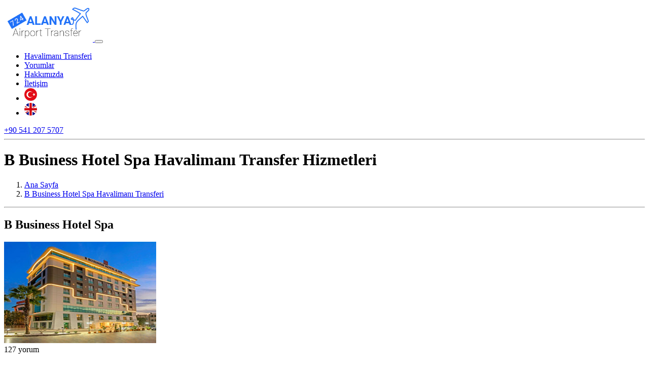

--- FILE ---
content_type: text/html; charset=UTF-8
request_url: https://724alanyaairporttransfer.com/tr/b-business-hotel-spa-havalimani-transferi/
body_size: 13377
content:
<!DOCTYPE html><html lang="en"><head><meta charset="UTF-8"><meta name="viewport" content="width=device-width, initial-scale=1, shrink-to-fit=no"><title>B Business Hotel Spa Havalimanı Transfer Hizmetleri</title><meta name="description" content="B Business Hotel Spa uygun fiyata havalimanı transfer hizmetleri. Antalya - Antalya Merkez | Kepez Havalimanı Transferi"><meta name="author" content="Alanya Airport Transfer"/><meta name="copyright" content="Copyright (c) 2026 by 724alanyaairporttransfer.com"/><link rel="canonical" href="https://724alanyaairporttransfer.com/" /><link rel="alternate" href="https://724alanyaairporttransfer.com/" hreflang="x-default"/><link rel="alternate" href="https://724alanyaairporttransfer.com/" hreflang="en"/><link rel="alternate" href="https://724alanyaairporttransfer.com/tr/" hreflang="tr"/><meta itemprop="name" content="B Business Hotel Spa Havalimanı Transfer Hizmetleri"><meta itemprop="description" content="B Business Hotel Spa uygun fiyata havalimanı transfer hizmetleri. Antalya - Antalya Merkez | Kepez Havalimanı Transferi"><meta itemprop="image" content="https://724alanyaairporttransfer.com/img/b-business-hotel-spa-havalimani-transferi.jpg"><meta name="twitter:card" content="summary" /><meta name="twitter:site" content="@AlanyaAirport" /><meta name="twitter:creator" content="@AlanyaAirport" /><meta property="og:url" content="https://724alanyaairporttransfer.com/tr/b-business-hotel-spa-havalimani-transferi/" /><meta property="og:title" content="B Business Hotel Spa Havalimanı Transfer Hizmetleri" /><meta property="og:description" content="B Business Hotel Spa uygun fiyata havalimanı transfer hizmetleri. Antalya - Antalya Merkez | Kepez Havalimanı Transferi" /><meta property="og:image" content="https://724alanyaairporttransfer.com/img/b-business-hotel-spa-havalimani-transferi.jpg" /><meta property="og:title" content="B Business Hotel Spa Havalimanı Transfer Hizmetleri" /><meta property="og:type" content="website" /><meta property="og:url" content="https://724alanyaairporttransfer.com/tr/b-business-hotel-spa-havalimani-transferi/" /><meta property="og:image" content="https://724alanyaairporttransfer.com/img/b-business-hotel-spa-havalimani-transferi.jpg" /><meta property="og:description" content="B Business Hotel Spa uygun fiyata havalimanı transfer hizmetleri. Antalya - Antalya Merkez | Kepez Havalimanı Transferi" /><meta property="og:site_name" content="Alanya Airport Transfer" /><meta property="fb:admins" content="172343936940553" /><link type="image/x-icon" rel="icon" href="https://724alanyaairporttransfer.com/lib/img/favicon.ico"><link type="text/css" rel="stylesheet" href="https://724alanyaairporttransfer.com/lib/css/main.css"><meta name="google-site-verification" content="aH7NvWrJ8qTWQeF2h87PSrdx7j_HSjUFUgDjRGFiX0k" /><script type="application/ld+json">{	"@context": "http://schema.org",	"@id": "https://724alanyaairporttransfer.com/",	"@type": "Organization",	"name": "724 Alanya Airport Transfer",	"url": "https://724alanyaairporttransfer.com/",	"logo": "https://724alanyaairporttransfer.com/lib/img/logo.jpg",	"address": {	"@type": "PostalAddress",	"streetAddress": "MAHMUTLAR MAH. D-400 KARAYOLU UZERI. ERSOY SITESI. 3 BLOK. NO: 8",	"addressLocality": "Alanya",	"addressRegion": "ANTALYA",	"postalCode": "07400",	"addressCountry": "TR"	},	"contactPoint": [	{	"@type": "ContactPoint",	"telephone": "+90-541-207-5707",	"contactType": "customer service"	}	],	"sameAs": [	"https://facebook.com/724AlanyaAirportTransfer",	"https://twitter.com/AlanyaAirport",	"https://plus.google.com/100514869689982279377"	],	"openingHoursSpecification": [	{	"@type": "OpeningHoursSpecification",	"dayOfWeek": [ "Monday", "Tuesday", "Wednesday", "Thursday", "Friday", "Saturday", "Sunday"	],	"opens": "00:00",	"closes": "24:00"	}	]
}</script><!-- Global site tag (gtag.js) - Google Analytics --><script async src="https://www.googletagmanager.com/gtag/js?id=UA-174957735-1"></script><script> window.dataLayer = window.dataLayer || []; function gtag(){dataLayer.push(arguments);} gtag('js', new Date()); gtag('config', 'UA-174957735-1');</script><script type="application/ld+json">{	"@context": "http://schema.org",	"@type": "LodgingBusiness",	"name": "B Business Hotel Spa Havalimanı Transferi",	"url": "https://724alanyaairporttransfer.com/tr/b-business-hotel-spa-havalimani-transferi/",	"description": "B Business Hotel Spa uygun fiyata havalimanı transfer hizmetleri. Antalya - Antalya Merkez | Kepez Havalimanı Transferi",	"image": "https://724alanyaairporttransfer.com/lib/img/our-partners/b-business-hotel-spa.jpg",	"priceRange":"Havalimanı Transfer Hizmetleri 15 €'dan başlayan fiyatlarla'",	"address": [{	"@type": "PostalAddress",	"streetAddress": "Antalya - Antalya Merkez | Kepez"	}],	"telephone": "+90 541 207 5707",	"aggregateRating": [{	"@type":"AggregateRating",	"ratingValue":"4.3",	"bestRating": "5",	"reviewCount": "127"	}]
}</script></head><body><header class="container p-0"><nav class="navbar navbar-expand-lg navbar-light"> <a href="https://724alanyaairporttransfer.com/tr/" title="Alanya Havaalanı Transferi" class="navbar-brand"><img src="https://724alanyaairporttransfer.com/lib/img/724-alanya-airport-transfer.png" alt="Alanya Havaalanı Transferi" width="175"> </a> <button class="navbar-toggler" type="button" data-toggle="collapse" data-target="#navbarMobile"><span class="navbar-toggler-icon"></span> </button><div class="collapse navbar-collapse" id="navbarMobile"><ul class="navbar-nav ml-auto mr-2 text-uppercase font-weight-bold"><li class="nav-item"><a href="https://724alanyaairporttransfer.com/tr/havalimani-transferi/" title="Havalimanı Transferi" class="nav-link">Havalimanı Transferi</a></li><li class="nav-item"><a href="https://724alanyaairporttransfer.com/tr/yorumlar/" title="Yorumlar" class="nav-link">Yorumlar</a></li><li class="nav-item"><a href="https://724alanyaairporttransfer.com/tr/hakkimizda/" title="Hakkımızda" class="nav-link">Hakkımızda</a></li><li class="nav-item"><a href="https://724alanyaairporttransfer.com/tr/iletisim/" title="İletişim" class="nav-link">İletişim</a></li><li class="nav-item"><a href="https://724alanyaairporttransfer.com/tr/" title="Alanya Havalimanı Transferi - TR" class="nav-link"><img src="https://724alanyaairporttransfer.com/lib/img/tr.png" class="img-fluid align-middle" alt="Alanya Havalimanı Transferi - TR" width="25" height="25"></a></li><li class="nav-item"><a href="https://724alanyaairporttransfer.com/" title="Alanya Airport Transfer - EN" class="nav-link"><img src="https://724alanyaairporttransfer.com/lib/img/en.png" class="img-fluid align-middle" alt="Alanya Airport Transfer - EN" width="25" height="25"></a></li></ul><a href="tel:+905412075707" class="btn btn-primary font-weight-bold" title="Hemen Ara! +90 541 207 5707"><i class="fas fa-phone-volume"></i> +90 541 207 5707</a></div></nav></header><hr><main class="container mt-4"><h1 class="text-center h2">B Business Hotel Spa Havalimanı Transfer Hizmetleri</h1><nav class="d-none"><ol class="breadcrumb bg-light" itemscope itemtype="http://schema.org/BreadcrumbList"><li class="breadcrumb-item" itemprop="itemListElement" itemscope itemtype="http://schema.org/ListItem"><a class="text-secondary" itemprop="item" href="https://724alanyaairporttransfer.com/tr/"><span itemprop="name">Ana Sayfa</span></a><meta itemprop="position" content="1" /></li><li class="breadcrumb-item active" itemprop="itemListElement" itemscope itemtype="http://schema.org/ListItem"><a itemprop="item" href="https://724alanyaairporttransfer.com/tr/b-business-hotel-spa-havalimani-transferi/"><span itemprop="name">B Business Hotel Spa Havalimanı Transferi</span></a><meta itemprop="position" content="2" /></li></ol></nav><hr class="mt-4 mb-4"><div class="row"><div class="col col-12 col-lg-12 mb-4 text-center"><div itemscope itemtype="http://schema.org/Product"><span itemprop="name" class="d-block small text-muted text-uppercase"><h2 class="h5">B Business Hotel Spa</h2></span><img src="https://724alanyaairporttransfer.com/lib/img/our-partners/b-business-hotel-spa.jpg" class="img-fluid mt-2 mb-2"><div itemprop="aggregateRating" itemscope itemtype="http://schema.org/AggregateRating"><span class="lead d-block bg-light mt-2 p-2"><span itemprop="reviewCount">127</span> yorum <h3 class="d-inline lead">B Business Hotel Spa Havaalanı Transferi</h3></span><span class="review-star-rating d-block mb-3 mt-3"><i class="fas fa-star fa-2x text-warning"></i><i class="fas fa-star fa-2x text-warning"></i><i class="fas fa-star fa-2x text-warning"></i><i class="fas fa-star fa-2x text-warning"></i><i class="fas fa-star fa-2x text-warning"></i></span><span class="d-block lead"><span itemprop="ratingValue">4.3</span> / 5</span></div></div></div></div><form action="https://724alanyaairporttransfer.com/tr/havalimani-transferi/" class="col pt-3 mb-4 bg-warning rounded"><div class="form-row"><div class="col col-12 col-lg-3 form-group"><select class="form-control" name="Pickup" title="Alış Yeri" data-live-search="true" multiple data-max-options="1" data-size="6" required><option value="1">Antalya Airport (AYT)</option><option value="2">Gazipasa Airport (GZP)</option><option value="3">HOTEL (*Enter hotel name as a Note)</option><option value="4">Antalya</option><option value="5">Alanya</option><option value="6">Gazipasa</option><option value="7">Kemer</option><option value="8">Lara</option><option value="9">Side</option><option value="10">Belek</option><option value="11">Mahmutlar</option><option value="12">Kargicak</option><option value="13">Manavgat</option><option value="14">Okurcalar</option><option value="15">Kumluca</option><option value="16">Avsallar</option><option value="17">Konakli</option><option value="18">Turkler</option><option value="19">Corakli</option><option value="20">Evren Seki</option><option value="21">Bella Heikinbaari</option><option value="22">Cubana Restaurant & Bar</option><option value="23">Nordic Point Restaurant & Bar</option><option value="24">Delfino Spa & Friseur Coiffeur</option><option value="25">Vesta Garden</option><option value="26">Alanya ink Tattoo</option><option value="27">Baskent Hospital</option><option value="28">Kolcuoglu Restaurant</option><option value="29">Paradise Piknik</option><option value="30">Moda Show Leather & Fur</option><option value="31">Troy-s Boat Trip</option><option value="32">Cafe Keyif</option><option value="33">IDEAL Real Estate</option><option value="34">Tapu Homes</option><option value="35">Sistem Gayrimenkul</option><option value="36">Sellman Company</option><option value="37">Baba Selavi Boat</option><option value="38">Selavi Tour</option><option value="39">Anadolu Rafting</option><option value="40">Level Rent a Car</option><option value="41">Selavi boat</option><option value="42">Kismetim 2 Boat</option><option value="43">Bistro Bellman Club</option><option value="44">Club Summer Garden</option><option value="45">Club Loop Marina</option><option value="46">Manzara Restaurant</option><option value="47">Kursunlu Seyir Restaurant</option><option value="48">Azak Group Real Estate</option><option value="49">Best Home Real Estate</option><option value="50">Kadir`s Garden Adrasan</option><option value="51">Artemis Hotel Kas</option><option value="52">B Business Hotel Spa</option><option value="53">Mary Palace Hotel Spa</option><option value="54">La Kumsal Hotel</option><option value="55">Regnum Carya Golf Spa Resort</option><option value="56">Saylam Suites</option><option value="57">Riolavitas Resort Spa</option><option value="58">Akra Hotel</option><option value="59">La Porte Boutique Hotel</option><option value="60">Rixos Downtown Antalya</option><option value="61">Melas Resort Hotel</option><option value="62">Nerissa Hotel</option><option value="63">Sueno Hotels Deluxe Belek</option><option value="64">Akra V</option><option value="65">Sunprime C- Lounge Hotel Spa</option><option value="66">Sueno Hotels Golf Belek</option><option value="67">Sedir Park Bungalow</option><option value="68">Papillon Belvil Hotel</option><option value="69">Robinson Club Camyuva</option><option value="70">Hotel Melas Lara</option><option value="71">Ela Quality Resort Belek</option><option value="72">Royal Holiday Palace</option><option value="73">Adam Eve</option><option value="74">Titanic Beach Resort Hotel</option><option value="75">Susesi Luxury Resort</option><option value="76">Amara Dolce Vita</option><option value="77">Can Garden Beach Hotel</option><option value="78">Kimera Hotel Cirali</option><option value="79">Adrasan Buhana Hotel</option><option value="80">Trendy Verbena Beach</option><option value="81">Happy Hotel</option><option value="82">Xanadu Resort Hotel</option><option value="83">Trendy Aspendos Beach</option><option value="84">Asfiya Seaview Hotel</option><option value="85">La Boutique Antalya Hotel</option><option value="86">Basaran Business Hotel</option><option value="87">Trendy Side Beach</option><option value="88">Aydinbey King`s Palace</option><option value="89">Royal Dragon Side</option><option value="90">Papillon Hotel Zeugma</option><option value="91">Melas Tatil Koyu</option><option value="92">Titanic Deluxe Golf Belek</option><option value="93">Robinson Club Nobilis</option><option value="94">Miramare Beach Hotel</option><option value="95">Sah Inn Paradise</option><option value="96">Portakal Bahcesi Bungalow</option><option value="97">Gypsophila Holiday Village</option><option value="98">Antalya Inn Boutique Hotel</option><option value="99">Sunis Hotel Su</option><option value="100">Robinson Club Pamfilya</option><option value="101">Commodore Elite Suites Spa</option><option value="102">Side Resort Hotel</option><option value="103">Trendy Lara Hotel</option><option value="104">Simena Sun Club</option><option value="105">Otium Eco Club Side</option><option value="106">Hotel Mirada Del Mar</option><option value="107">Port Side Resort Hotel</option><option value="108">Kas Maki Hotel</option><option value="109">Lonicera Resort Spa</option><option value="110">Sentido Zeynep Golf Hotel</option><option value="111">Royal Taj Mahal</option><option value="112">Side Royal Palace Hotel Spa</option><option value="113">Royal Wings Hotel</option><option value="114">Saphir Resort Spa</option><option value="115">Papillon Ayscha</option><option value="116">Start Otel</option><option value="117">Letoonia Golf Resort</option><option value="118">Blue Waters Club</option><option value="119">Nirvana Lagoon Villas Suites Spa</option><option value="120">Concorde De Luxe Resort</option><option value="121">Miramare Queen Hotel</option><option value="122">Villa Side Residence</option><option value="123">Calista Luxury Resort</option><option value="124">Novum Garden Side Hotel</option><option value="125">Can Garden Resort</option><option value="126">Grand Seker Hotel</option><option value="127">Trendy Palm Beach</option><option value="128">Villa Moonflower Aparts Suites Hotel</option><option value="129">Kaptan Hotel</option><option value="130">Aspen Hotel</option><option value="131">Porto Bello Hotel Resort Spa</option><option value="132">Side Star Resort</option><option value="133">Amore Boutique Hotel</option><option value="134">Tui Magic Life Waterworld</option><option value="135">Miracle Resort Otel</option><option value="136">Utopia World De Luxe Hotel</option><option value="137">Cappari Aqua Princess Hotel</option><option value="138">Limak Lara De Luxe Otel</option><option value="139">Best Western Plus Khan Hotel</option><option value="140">Deja Vu Hotel Kaleici</option><option value="141">Soothe Hotel</option><option value="142">Limak Atlantis Hotel</option><option value="143">Crystal De Luxe Resort Spa</option><option value="144">Palm World Resort And Spa Hotel</option><option value="145">Sealife Buket Beach Hotel</option><option value="146">Sueno Hotels Beach Side</option><option value="147">Sentido Zeynep Resort Hotel</option><option value="148">Tui Magic Life Jacaranda</option><option value="149">Konakli Nergis Butik Hotel</option><option value="150">Sunis Kumkoy Beach Resort</option><option value="151">Alaiye Resort Spa</option><option value="152">Kahya Resort Aqua Spa</option><option value="153">Club Hotel Turan Prince World</option><option value="154">Haydarpasha Palace</option><option value="155">Meryan Beach Hotel Spa</option><option value="156">Avena Resort Spa Hotel</option><option value="157">Bosphorus Sorgun Hotel</option><option value="158">Sherwood Sensimar Resort Belek</option><option value="159">Side Kum Hotel</option><option value="160">Fame Residence Kemer</option><option value="161">Mediterra Art Hotel</option><option value="162">Peninsula Gardens Hotel</option><option value="163">Papirus Hotel Adrasan</option><option value="164">The Marmara Antalya</option><option value="165">Amphora Hotel</option><option value="166">Otium Hotel Life</option><option value="167">Crystal Sunrise Queen Luxury Resort</option><option value="168">Royal Alhambra Palace</option><option value="169">Sunis Elita Beach Resort Spa</option><option value="170">Selge Beach Resort Spa</option><option value="171">Alp Pasa Boutique Hotel</option><option value="172">Adenya Hotel Resort</option><option value="173">Adin Beach Hotel</option><option value="174">Tui Magic Life Masmavi</option><option value="175">Club Calimera Serra Palace</option><option value="176">Side Prenses Hotel</option><option value="177">Limak Limra Hotel Resort</option><option value="178">Mirage Park Resort</option><option value="179">Sifalar Apart Hotel</option><option value="180">Hotel Side Star Park</option><option value="181">Otium Hotel Seven Seas Side</option><option value="182">Crystal Palace Luxury Resort Spa</option><option value="183">Crystal Family Resort Spa</option><option value="184">White Gold Hotel Spa</option><option value="185">Viking Star Hotel</option><option value="186">Venus Hotel</option><option value="187">Ananas Hotel</option><option value="188">Crystal Paraiso Verde Resort</option><option value="189">Club Paradiso</option><option value="190">Vonresort Golden Beach</option><option value="191">Upperhouse Boutique Hotel</option><option value="192">Hotel Terrace Beach Resort</option><option value="193">Adrasan Lykia Edrassa Hotel</option><option value="194">Side Star Beach</option><option value="195">Yalihan Una Hotel</option><option value="196">Luna Blanca Resort Spa</option><option value="197">Starlight Resort Hotel</option><option value="198">Tui Fun And Sun Club Belek</option><option value="199">Alkoclar Exclusive Kemer Otel</option><option value="200">Orange County Resort Kemer</option><option value="201">Sunis Evren Beach Resort Hotel</option><option value="202">Wome Deluxe Hotel</option><option value="203">Side Sun Hotel</option><option value="204">Novapark Hotel</option><option value="205">Presa Di Finica Hotel</option><option value="206">Fame Residence Lara</option><option value="207">Queens Park Le Jardin Resort Spa</option><option value="208">Eldar Resort Hotel</option><option value="209">Linda Resort Hotel</option><option value="210">Crystal Flora Beach Resort</option><option value="211">Dinler Hotel Alanya</option><option value="212">Blue Wave Suite Hotel</option><option value="213">Grand Atilla Hotel</option><option value="214">Vonresort Golden Coast</option><option value="215">Royal Seginus Hotel</option><option value="216">Saphir Hotel</option><option value="217">Port Nature Luxury Resort Hotel Spa</option><option value="218">Bera Hotel Alanya</option><option value="219">Glamour Resort Spa</option><option value="220">Club Hotel Sera</option><option value="221">Club Kastalia</option><option value="222">Pegasos Royal Hotel</option><option value="223">Elvin Deluxe</option><option value="224">Bella Resort Spa</option><option value="225">Aquarius Hotel</option><option value="226">Limak Limra Club Park Hotel</option><option value="227">Champion Holiday Village</option><option value="228">Ozlem Garden Hotel</option><option value="229">Garden Resort Bergamot Hotel</option><option value="230">Lonicera World</option><option value="231">Seashell Resort Spa Hotel</option><option value="232">Helios Hotel</option><option value="233">Side Sungate Hotel</option><option value="234">Sherwood Breezes Resort Hotel</option><option value="235">Club Grand Side - Amazon Water World</option><option value="236">Mukarnas Spa Resort Hotel</option><option value="237">Annabella Diamond Hotel Spa</option><option value="238">Incekum Beach Resort</option><option value="239">Taksim International Hotel Obakoy</option><option value="240">White City Resort Spa</option><option value="241">Crystal Admiral Resort Suites Spa</option><option value="242">Club Hotel Barbarossa Kas</option><option value="243">Sealife Family Resort</option><option value="244">Grand Park Lara</option><option value="245">Side Star Elegance</option><option value="246">Galeri Resort Hotel</option><option value="247">Crystal Hotel Tat Beach Golf Resort</option><option value="248">Antalya Resort Spa Hotel</option><option value="249">Gardenia Beach Hotel</option><option value="250">Oscar Boutique Hotel</option><option value="251">Pegasos Resort Hotel</option><option value="252">Guler Butik Hotel</option><option value="253">Lilyum Hotel Resort Spa</option><option value="254">Side Premium Hotel</option><option value="255">Crystal Sunset Luxury</option><option value="256">Hotel Terrace Elite Resort</option><option value="257">Kalamar Hotel</option><option value="258">The Corner Park Hotel</option><option value="259">Bilem High Class Hotel</option><option value="260">Club Hotel Karaburun</option><option value="261">Elegance East Hotel</option><option value="262">Narcia Resort</option><option value="263">Adora Golf Resort</option><option value="264">Linda Boutique Class Hotel</option><option value="265">Aydinbey Famous Resort Hotel</option><option value="266">Dizalya Palm Garden</option><option value="267">Titan Select Hotel</option><option value="268">Club Hotel Titan</option><option value="269">Sailors Beach Club</option><option value="270">Alaiye Kleopatra Hotel</option><option value="271">Villa Side Hotel</option><option value="272">Crystal Aura Beach Resort Spa</option><option value="273">Viking Nona Beach Hotel</option><option value="274">Lonicera City Otel</option><option value="275">Annabella Park Hotel</option><option value="276">Seaden Sea Planet Resort Spa</option><option value="277">Patara Prince Resort</option><option value="278">Sherwood Exclusive Kemer</option><option value="279">Seher Sun Palace</option><option value="280">Club Turtas Beach Hotel</option><option value="281">Argos Hotel</option><option value="282">Yalihan Aspendos Hotel</option><option value="283">Sava Hotel</option><option value="284">Insula Resort Spa Hotel</option><option value="285">Dosi Hotel</option><option value="286">Merve Sun Hotel</option><option value="287">Belconti Resort Hotel</option><option value="288">Venezia Palace Deluxe Resort Hotel</option><option value="289">Club Marco Polo</option><option value="290">Kahya Hotel Kleopatra</option><option value="291">Hotel Antique Roman Palace</option><option value="292">Green Garden Apart Hotel</option><option value="293">Labranda Excelsior</option><option value="294">Marti Myra</option><option value="295">Eftalia Marin Resort</option><option value="296">Side Crown Palace</option><option value="297">Lykia World Links Golf Otel Antalya</option><option value="298">Sunrise Resort Hotel</option><option value="299">Sirma Otel</option><option value="300">Samira Resort Kalkan</option><option value="301">Aska Bayview Resort</option><option value="302">Camyuva Beach Hotel</option><option value="303">Titan Garden Hotel</option><option value="304">Grand Park Kemer</option><option value="305">Crystal Waterworld Resort Spa</option><option value="306">Adonis Hotel</option><option value="307">Orange County Resort Alanya</option><option value="308">Vonresort Elite</option><option value="309">Fame Residence Park Hotel</option><option value="310">Sentido Turan Prince</option><option value="311">Sherwood Dreams Resort</option><option value="312">Fame Residence Goynuk</option><option value="313">Sherwood Greenwood Resort Hotel</option><option value="314">Siam Elegance Hotel Spa</option><option value="315">Febeach Hotel Side</option><option value="316">Cenger Beach Resort Spa</option><option value="317">Puding Marina Residence</option><option value="318">Seher Sun Beach</option><option value="319">Amara Prestige Elite Hotel</option><option value="320">Risus Hotel</option><option value="321">Astoria Hotel Spa</option><option value="322">Seven Stars Exclusive Hotel</option><option value="323">Club Side Coast Hotel</option><option value="324">Palmet Resort Hotel</option><option value="325">Alara Kum Hotel</option><option value="326">Club Dizalya</option><option value="327">Side Alegria Hotel Spa</option><option value="328">Kas Marin Hotel</option><option value="329">Aydinbey Gold Dreams Hotel</option><option value="330">Sural Hotel</option><option value="331">Olbia Hotel</option><option value="332">Club Antiphellos</option><option value="333">Palmiye Beach Hotel</option><option value="334">Gardenia Hotel</option><option value="335">Hotel Anitas</option><option value="336">Seher Resort Spa</option><option value="337">Club Hotel Falcon</option><option value="338">The Lumos Deluxe</option><option value="339">Palmiye Park Apart Hotel</option><option value="340">Raymar Hotels Resorts</option><option value="341">Lara Otel</option><option value="342">Nova Beach Hotel</option><option value="343">Botanik Grand Lukullus</option><option value="344">Alanya Buyuk Hotel</option><option value="345">Blue Fish Hotel</option><option value="346">Seaden Sea World Resort</option><option value="347">Club Capa</option><option value="348">White City Beach Hotel</option><option value="349">Elit Basaran Otel</option><option value="350">Hildegard Hotel</option><option value="351">Elit Koseoglu Hotel</option><option value="352">Diamond Premium Hotel Spa</option><option value="353">Sural Resort Hotel</option><option value="354">Sural Garden</option><option value="355">Stone Palace Resort</option><option value="356">Side Crown Charm Palace</option><option value="357">Nerton Hotel</option><option value="358">Modern Saraylar Halal Hotel Spa</option><option value="359">Hedef Kleopatra Golden Sun Hotel</option><option value="360">Ozgurbey Spa Hotel</option><option value="361">Habesos Hotel</option><option value="362">Hotel Pirat</option><option value="363">Boutique Nergiz Hotel</option><option value="364">Pegasos Club Hotel</option><option value="365">Vikingen Infinity Resort Spa</option><option value="366">Seamelia Beach Resort Hotel Spa</option><option value="367">Grand Miramor Hotel</option><option value="368">Hotel Magnolia</option><option value="369">Sayanora Hotel</option><option value="370">Remi Hotel Alanya</option><option value="371">Seaden Corolla Hotel</option><option value="372">Tourist Hotel</option><option value="373">Sea Side Hotel</option><option value="374">Hotel Grand Kaptan</option><option value="375">Mirador Resort Spa</option><option value="376">Cinar Family Suite Hotel</option><option value="377">Santa Marina Hotel</option><option value="378">Valeri Beach Hotel</option><option value="379">Grand Cinar Hotel Kumluca</option><option value="380">Club Mermaid Village</option><option value="381">Kadir`s Tree Houses</option><option value="382">Queens Park Resort Goynuk</option><option value="383">Lara World Hotel</option><option value="384">Adrasan Klados</option><option value="385">Atalla Otel</option><option value="386">Exporoyal Hotel</option><option value="387">Side Crown Serenity Hotel</option><option value="388">Club Hotel Rama</option><option value="389">Mesut Hotel</option><option value="390">Orfeus Park Hotel</option><option value="391">Hera Hotel Kas</option><option value="392">Kleopatra Royal Palm Hotel</option><option value="393">First Class Hotel</option><option value="394">Holiday City Hotel</option><option value="395">Green Beyza Hotel</option><option value="396">Savk Hotel</option><option value="397">Sunmelia Beach Resort Hotel Spa</option><option value="398">Daima Biz Hotel</option><option value="399">Oz Hotels Sui</option><option value="400">Monte Carlo Hotel</option><option value="401">Kervansaray Lara</option><option value="402">Club Gunes Garden</option><option value="403">Oba Star</option><option value="404">Korsan Ada Hotel</option><option value="405">Ozkaymak Falez Hotel Antalya</option><option value="406">Larissa Sultans Beach Hotel</option><option value="407">Side Rose Hotel</option><option value="408">Kleopatra Ada Beach Hotel</option><option value="409">Mg White Lilyum Hotel</option><option value="410">Larissa Akman Park</option><option value="411">Altinkum Hotel</option><option value="412">Sun Star Beach</option><option value="413">Gold Twins Beach Suit Hotel</option><option value="414">Alara Hotel</option><option value="415">Hedef Resort Hotel Spa</option><option value="416">Blauhimmel Hotel</option><option value="417">Hotel Golden Sun</option><option value="418">Aga Motel</option><option value="419">Larissa Hotel Beldibi</option><option value="420">Nazar Beach City Resort Hotel</option><option value="421">Sun Star Resort</option><option value="422">Galaxy Beach</option><option value="423">Asrin Beach Hotel</option><option value="424">Hadrianus Hotel</option><option value="425">Mr Crane Hotel</option><option value="426">Grand Nar Hotel</option><option value="427">Kemer Botanik Resort</option><option value="428">Kristal Beach Hotel</option><option value="429">Belkon Club Hotel</option><option value="430">Kervansaray Kundu</option><option value="431">Hedef Rose Garden Hotel Spa</option><option value="432">Klas Hotel Dom</option><option value="433">Calido Maris Hotel</option><option value="434">Blue Sky Otel</option><option value="435">Bariscan Hotel</option><option value="436">Kleopatra Beach Hotel</option><option value="437">Alara Park Hotel</option><option value="438">Merhaba Hotel</option><option value="439">Top Hotel</option><option value="440">Grand Uysal Hotel</option><option value="441">Cender Hotel</option><option value="442">Korient Hotel</option><option value="443">Alara Star Hotel</option><option value="444">Club Hotel Anjeliq</option><option value="445">Sural Saray Hotel</option><option value="446">Romeo Beach Hotel</option><option value="447">Sultan Sipahi Resort Hotel</option><option value="448">Belpoint Beach Hotel</option><option value="449">Dayi Diamond Hotel</option><option value="450">Likya Residence Hotel Spa</option><option value="451">Hoyran Wedre Koy Evleri</option><option value="452">Minyon Butik Hotel</option><option value="453">Bayindir Palme Hotel</option><option value="454">Kale Hotel</option><option value="455">Cherry Suite</option><option value="456">Linda Beach Boutique Class</option><option value="457">Mini Saray Hotel</option><option value="458">Cirali Azur Hotel</option><option value="459">Cirali Hera Hotel</option><option value="460">Q Spa Resort Premium Residence</option><option value="461">Club Grand Aqua</option><option value="462">Cinar Butik Kas</option><option value="463">Olympos Koala Bungalows</option><option value="464">3 T Apart Hotel</option><option value="465">Sheriff Pansiyon</option><option value="466">Mandalina Suites</option><option value="467">Flamingo Residence</option><option value="468">Nirvana Apart Hotel</option><option value="469">Bilgehan Hotel</option><option value="470">Park Limros Hotel</option><option value="471">Hotel Puya</option><option value="472">Enki Hotel</option><option value="473">Adrasan Eldorado Hotel</option><option value="474">Kleopatra Wasa Hotel Alanya</option><option value="475">Lti Serra Resort</option><option value="476">Hotel Villa Turka Alanya</option><option value="477">Atak Apart Hotel</option><option value="478">Sima Hotel Kemer</option><option value="479">Selim Pansiyon</option><option value="480">Lara Palace Hotel</option><option value="481">Villa Zeytin Cirali</option><option value="482">Villa Sunflower Aparts Suites Hotel</option><option value="483">Villa Sonata Hotel</option><option value="484">Pinar Pansiyon</option><option value="485">Muz Hotel</option><option value="486">Kosa Butik Hotel</option><option value="487">Club Sun Heaven Family Hotel</option><option value="488">Villa Hotel Kuluhana</option><option value="489">Nasa Flora Otel</option><option value="490">Dogan Hotel By Prana</option><option value="491">Mera Park Hotel</option><option value="492">True Blue Boutique Hotel</option><option value="493">Selvim Bungalows</option><option value="494">Meis Exclusive Hotel</option><option value="495">1207 Boutique Hotel</option><option value="496">Goldcity Hotel</option><option value="497">Ruya Villen Park Hotel</option><option value="498">Sea Star Hotel Alanya</option><option value="499">Medusa Hotel</option><option value="500">Volkii Hotel</option><option value="501">Azuu Boutique Hotel</option><option value="502">Route Hotel</option><option value="503">Ruya Pansiyon</option><option value="504">Theroom Hotel Apartments</option><option value="505">Tu Casa Gelidonya Hotel</option><option value="506">Likya Lodge Adrasan</option><option value="507">Send Apart Hotel</option><option value="508">Casa De Sirena Boutique Hotel</option><option value="509">Peace Boutique Hotel</option><option value="510">Voswos Garage Coffee Hotel</option><option value="511">Dream Park Bungalow Otel</option><option value="512">Fun And Sun Club Saphire</option><option value="513">Vista Villas</option><option value="514">Elit Orkide Hotel</option><option value="515">Atherina Apart Hotel</option><option value="516">Turkmen Tree Houses Village</option><option value="517">Happy Family Apart Hotel</option><option value="518">Tekbir Resort Otel</option><option value="519">Kaktus Boutique Hotel Side</option><option value="520">Esperanza Boutique Hotel</option><option value="521">Garden Larissa Hotel</option><option value="522">Pgs Kremlin Palace Hotel</option><option value="523">The Lifeco Antalya</option><option value="524">Korient Mira Hotel</option><option value="525">Primera Hotel Apart</option><option value="526">Hma Apart Hotel</option><option value="527">Andros Family Club</option><option value="528">Sevkibey Hotel</option><option value="529">Adrasan Sun Village Hotel</option><option value="530">Kale Pansiyon</option><option value="531">Tokay Hotel</option><option value="532">Wise Boutique Otel Spa</option><option value="533">Blue Paradise Side Hotel</option><option value="534">Otel 1461</option><option value="535">Irem Garden Hotel</option><option value="536">Side Orman Pansiyon</option><option value="537">Kemer Park Hotel</option><option value="538">Kas Gardenia Hotel</option><option value="539">Kemer Suite Apart Otel</option><option value="540">Hadrian Gate Hotel</option><option value="541">S White Hotel</option><option value="542">Floria Beach Hotel</option><option value="543">Tutav Adalya Port Hotel</option><option value="544">Green Life Hotel</option><option value="545">Grand Zaman Garden Hotel</option><option value="546">Xperia Saray Beach Hotel</option><option value="547">Yetkin Club Hotel</option><option value="548">Nox Inn Beach Resort Spa</option><option value="549">Side Crown Sunshine</option><option value="550">Grand Zaman Beach</option><option value="551">Smartline Sunpark Marine</option><option value="552">Fame Hotel</option><option value="553">Seagull Hotel</option><option value="554">Diamond Beach Hotel</option><option value="555">Hotel Twenty</option><option value="556">La Salvia Hotel Kas</option><option value="557">Stella Hotel Kemer</option><option value="558">Shambala Hotel Adrasan</option><option value="559">Diva Residence All Suite Hotel</option><option value="560">Ford Hotel Adrasan</option><option value="561">Seaden Valentine Resort</option><option value="562">Adrasan Arikanda Hotel 2</option><option value="563">En Vie Beach Boutique Hotel</option><option value="564">Gumushan Hotel</option><option value="565">Enda Boutique Hotel</option><option value="566">Bayar Garden Beach</option><option value="567">Kleopatra Ada Hotel</option><option value="568">Xperia Grand Bali</option><option value="569">Adrasan Maviay Hotel</option><option value="570">Diamond Elite Hotel Spa</option><option value="571">Valentina Doga Evleri</option><option value="572">Deha Hotel</option><option value="573">Orange Park Hotel</option><option value="574">Esralina Holiday</option><option value="575">Viking Apart Hotel</option><option value="576">Smartline Sunpark Aramis Hotel</option><option value="577">Cachet Hotel Kas</option><option value="578">Labranda Alantur Resort</option><option value="579">Club Sun Heaven Sea Bird Beach Otel</option><option value="580">Club Tess</option><option value="581">Orfeus Queen Spa</option><option value="582">Club Mirabell Hotel</option><option value="583">Kolibri Hotel</option><option value="584">Bossa Nova Apart</option><option value="585">Mevre Hotel</option><option value="586">The Raga Side Hotel</option><option value="587">Klas More Beach Hotel</option><option value="588">Villa Tamara Hotel</option><option value="589">Palmet Resort Kiris</option><option value="590">Green Paradise Hotel</option><option value="591">Millennium Park Hotel</option><option value="592">Altinkum Park Hotel</option><option value="593">Botanik Magic Dream Hotel</option><option value="594">Palmet Turkiz Hotel</option><option value="595">Gemicihan Pansiyon Adrasan</option><option value="596">La Paloma Hotel</option><option value="597">Grand Derin Hotel</option><option value="598">Swandor Hotels Resort Topkapi Palace</option><option value="599">Klas Boutique Sun Paradise</option><option value="600">Kleopatra Balik Hotel</option><option value="601">Silver Hotel</option><option value="602">Side Temple Hotel</option><option value="603">Beldibi Hotel</option><option value="604">Bora Bora Butik Hotel</option><option value="605">Anita Blue Sky Hotel</option><option value="606">Amara Premier Palace</option><option value="607">Aphrodite Pansiyon</option><option value="608">Kemer Pansiyon</option><option value="609">Seaden Sweet Park Hotel</option><option value="610">Mholiday Hotels Belek</option><option value="611">Sultan Keykubat Suite Hotel</option><option value="612">Larissa Hill Beach</option><option value="613">Rama Beach Hotel</option><option value="614">Anita Club Fontana Hotel</option><option value="615">Klas Dom Annexe Hotel</option><option value="616">Boutique Suite Mim A</option><option value="617">Grand Bayar Beach Hotel</option><option value="618">Serra Garden</option><option value="619">Club Bayar Beach Hotel</option><option value="620">Diamant Otel</option><option value="621">Serra Park Hotel</option><option value="622">Green Peace Alanya</option><option value="623">Emir Fosse Beach Hotel</option><option value="624">Side Village Hotel</option><option value="625">Sarp Hotels Kadriye</option><option value="626">Dynasty Hotel</option><option value="627">Perle Apart Hotel</option><option value="628">Milano Beach Family Hotel</option><option value="629">Hedef Beach Resort Spa</option><option value="630">Anita Everytime Hotel</option><option value="631">Alanya Beach Hotel</option><option value="632">Toll Hotel</option><option value="633">Anita Venus Beach Beldibi</option><option value="634">Agon Hotel</option><option value="635">Role Street Hostel</option><option value="636">Angel Beach Hotel</option><option value="637">Doria Hotel Yacht Club</option><option value="638">Club Boran Mare Beach</option><option value="639">Delphin Imperial Lara</option><option value="640">Sirius Deluxe Hotel</option><option value="641">Guru`s Place</option><option value="642">Ic Hotels Airport</option><option value="643">Otantik Butik Otel</option><option value="644">Ic Hotels Green Palace</option><option value="645">Ic Hotels Santai</option><option value="646">Queens Park Tekirova Resort Spa</option><option value="647">Holiday Inn Antalya Lara</option><option value="648">Lonicera Garden Hotel</option><option value="649">Liberty Lara Beach Hotel</option><option value="650">Dosinia Luxury Resort</option><option value="651">Altis Resort Hotel Spa</option><option value="652">Big Blue Suite Hotel</option><option value="653">Ozmen Pansiyon</option><option value="654">Ambassador Plaza Hotel</option><option value="655">Oba Time Hotel</option><option value="656">Nar Otel</option><option value="657">Family Life Pascha Bay</option><option value="658">Latanya Palm Hotel</option><option value="659">Elysee Beach Hotel</option><option value="660">Hotel Berke Ranch</option><option value="661">Kaliptus Hotel</option><option value="662">Caretta Beach Hotel</option><option value="663">Wind Of Lara Hotel Spa</option><option value="664">Queens Park Turkiz Kemer</option><option value="665">Incekum West Hotel</option><option value="666">Club Hotel Belpinar</option><option value="667">Sentido Flora Garden</option><option value="668">Justiniano Club Alanya</option><option value="669">Mahmutlar Suit Hotel</option><option value="670">Elysee Hotel</option><option value="671">Ekici Hotel</option><option value="672">Drita Hotel</option><option value="673">Justiniano Park Conti Club</option><option value="674">Lioness Hotel</option><option value="675">Elysium Side Bella</option><option value="676">Ganita Garden Suit</option><option value="677">Ares Blue Hotel</option><option value="678">Alanya Klas Hotel</option><option value="679">Justiniano Deluxe Resort</option><option value="680">Banana Hotel</option><option value="681">Cesars Side Resort</option><option value="682">Selinus Beach Club</option><option value="683">Barbaross Beach Club</option><option value="684">Transatlantik Hotel Spa</option><option value="685">Iko Melisa Garden</option><option value="686">Residence Rivero Hotel</option><option value="687">Kaftans Hotel</option><option value="688">Eliza Hotel</option><option value="689">Ideal Beach Hotel</option><option value="690">Orfeus Hotel</option><option value="691">Armas Kaplan Paradise</option><option value="692">Club Hotel Beldiana</option><option value="693">Hotel Infinity Beach</option><option value="694">Kemer Paradise Hotel</option><option value="695">Armoni Paradise Hotel</option><option value="696">Larissa Inn Hotel</option><option value="697">Drop Hotel</option><option value="698">Royal Towers Hotel Spa</option><option value="699">Blue Velvet Hotel</option><option value="700">Club Beldiana Park</option><option value="701">Club Sea Time</option><option value="702">Blue Dream Hotel</option><option value="703">Side Yesiloz Hotel</option><option value="704">Green Hill Holiday Club</option><option value="705">Ares Dream Hotel</option><option value="706">Cesars Hotel Belek</option><option value="707">Ares Hotel</option><option value="708">Synosse Hotel</option><option value="709">Doc`s Boutique Hotel</option><option value="710">Hotel Likya</option><option value="711">Hidden Garden</option><option value="712">The Elixir Hotel</option><option value="713">Sailors Park Hotel</option><option value="714">Sea View Otel</option><option value="715">Han De Homes Hotel</option><option value="716">Rhapsody Hotel Kalkan</option><option value="717">Likya Gardens Hotel</option><option value="718">Ares City Hotel</option><option value="719">Reutlingen Hof Hotel</option><option value="720">Elegance Hotel Kemer</option><option value="721">Antalya 5 Yildizli Kampanya</option><option value="722">Arnna Hotel</option><option value="723">Atlanta Hotel</option><option value="724">Blue Camelot Beach Hotel</option><option value="725">Eski Masal Hotel</option><option value="726">Let`s Stay Boutique Hotel</option><option value="727">Otel Irene Villas</option><option value="728">Ottoman Suites Hotel</option><option value="729">Rainbow Castle Hotel</option><option value="730">Side Hera Hotel</option><option value="731">Sun City Apartments</option><option value="732">Sunshine Hotel Alanya</option><option value="733">Villa Iz Butik Otel</option><option value="734">Villa Lukka</option><option value="735">Ozhan Hotel</option><option value="736">Vital Beach</option><option value="737">Alley Prime Hotel Kas</option><option value="738">Side Royal Paradise</option><option value="739">Klas Dom Anex Hotel</option><option value="740">Oasis Hotel Kalkan</option><option value="741">Kleopatra Ramira Hotel</option><option value="742">Rios Beach Hotel</option><option value="743">Sedir Palace</option><option value="744">Likya Pavilion Hotel</option><option value="745">Gallion Hotel</option><option value="746">Erkaptan Apart Otel</option><option value="747">Candle Suites</option><option value="748">Nostalgia Camping Pension</option><option value="749">Livza Beach Hotel</option><option value="750">Lukka Exclusive Hotel</option><option value="751">Adalin Resort</option><option value="752">Sirius Hotel</option><option value="753">Villa Adora Beach</option><option value="754">Side Kleopatra Beach Hotel</option><option value="755">Atlas Beach Hotel</option><option value="756">Havana Club</option><option value="757">Las Vegas Cafe & Bar</option><option value="758">Robin Hood Bar</option><option value="759">James Dean Bar</option><option value="760">Club Hollywood Alanya</option><option value="0">Diğer</option></select></div><div class="col col-12 col-lg-3 form-group"> <select class="form-control" name="Destination" title="Varış Yeri" data-live-search="true" multiple data-max-options="1" data-size="6" required><option value="1">Antalya Airport (AYT)</option><option value="2">Gazipasa Airport (GZP)</option><option value="3">HOTEL (*Enter hotel name as a Note)</option><option value="4">Antalya</option><option value="5">Alanya</option><option value="6">Gazipasa</option><option value="7">Kemer</option><option value="8">Lara</option><option value="9">Side</option><option value="10">Belek</option><option value="11">Mahmutlar</option><option value="12">Kargicak</option><option value="13">Manavgat</option><option value="14">Okurcalar</option><option value="15">Kumluca</option><option value="16">Avsallar</option><option value="17">Konakli</option><option value="18">Turkler</option><option value="19">Corakli</option><option value="20">Evren Seki</option><option value="21">Bella Heikinbaari</option><option value="22">Cubana Restaurant & Bar</option><option value="23">Nordic Point Restaurant & Bar</option><option value="24">Delfino Spa & Friseur Coiffeur</option><option value="25">Vesta Garden</option><option value="26">Alanya ink Tattoo</option><option value="27">Baskent Hospital</option><option value="28">Kolcuoglu Restaurant</option><option value="29">Paradise Piknik</option><option value="30">Moda Show Leather & Fur</option><option value="31">Troy-s Boat Trip</option><option value="32">Cafe Keyif</option><option value="33">IDEAL Real Estate</option><option value="34">Tapu Homes</option><option value="35">Sistem Gayrimenkul</option><option value="36">Sellman Company</option><option value="37">Baba Selavi Boat</option><option value="38">Selavi Tour</option><option value="39">Anadolu Rafting</option><option value="40">Level Rent a Car</option><option value="41">Selavi boat</option><option value="42">Kismetim 2 Boat</option><option value="43">Bistro Bellman Club</option><option value="44">Club Summer Garden</option><option value="45">Club Loop Marina</option><option value="46">Manzara Restaurant</option><option value="47">Kursunlu Seyir Restaurant</option><option value="48">Azak Group Real Estate</option><option value="49">Best Home Real Estate</option><option value="50">Kadir`s Garden Adrasan</option><option value="51">Artemis Hotel Kas</option><option value="52">B Business Hotel Spa</option><option value="53">Mary Palace Hotel Spa</option><option value="54">La Kumsal Hotel</option><option value="55">Regnum Carya Golf Spa Resort</option><option value="56">Saylam Suites</option><option value="57">Riolavitas Resort Spa</option><option value="58">Akra Hotel</option><option value="59">La Porte Boutique Hotel</option><option value="60">Rixos Downtown Antalya</option><option value="61">Melas Resort Hotel</option><option value="62">Nerissa Hotel</option><option value="63">Sueno Hotels Deluxe Belek</option><option value="64">Akra V</option><option value="65">Sunprime C- Lounge Hotel Spa</option><option value="66">Sueno Hotels Golf Belek</option><option value="67">Sedir Park Bungalow</option><option value="68">Papillon Belvil Hotel</option><option value="69">Robinson Club Camyuva</option><option value="70">Hotel Melas Lara</option><option value="71">Ela Quality Resort Belek</option><option value="72">Royal Holiday Palace</option><option value="73">Adam Eve</option><option value="74">Titanic Beach Resort Hotel</option><option value="75">Susesi Luxury Resort</option><option value="76">Amara Dolce Vita</option><option value="77">Can Garden Beach Hotel</option><option value="78">Kimera Hotel Cirali</option><option value="79">Adrasan Buhana Hotel</option><option value="80">Trendy Verbena Beach</option><option value="81">Happy Hotel</option><option value="82">Xanadu Resort Hotel</option><option value="83">Trendy Aspendos Beach</option><option value="84">Asfiya Seaview Hotel</option><option value="85">La Boutique Antalya Hotel</option><option value="86">Basaran Business Hotel</option><option value="87">Trendy Side Beach</option><option value="88">Aydinbey King`s Palace</option><option value="89">Royal Dragon Side</option><option value="90">Papillon Hotel Zeugma</option><option value="91">Melas Tatil Koyu</option><option value="92">Titanic Deluxe Golf Belek</option><option value="93">Robinson Club Nobilis</option><option value="94">Miramare Beach Hotel</option><option value="95">Sah Inn Paradise</option><option value="96">Portakal Bahcesi Bungalow</option><option value="97">Gypsophila Holiday Village</option><option value="98">Antalya Inn Boutique Hotel</option><option value="99">Sunis Hotel Su</option><option value="100">Robinson Club Pamfilya</option><option value="101">Commodore Elite Suites Spa</option><option value="102">Side Resort Hotel</option><option value="103">Trendy Lara Hotel</option><option value="104">Simena Sun Club</option><option value="105">Otium Eco Club Side</option><option value="106">Hotel Mirada Del Mar</option><option value="107">Port Side Resort Hotel</option><option value="108">Kas Maki Hotel</option><option value="109">Lonicera Resort Spa</option><option value="110">Sentido Zeynep Golf Hotel</option><option value="111">Royal Taj Mahal</option><option value="112">Side Royal Palace Hotel Spa</option><option value="113">Royal Wings Hotel</option><option value="114">Saphir Resort Spa</option><option value="115">Papillon Ayscha</option><option value="116">Start Otel</option><option value="117">Letoonia Golf Resort</option><option value="118">Blue Waters Club</option><option value="119">Nirvana Lagoon Villas Suites Spa</option><option value="120">Concorde De Luxe Resort</option><option value="121">Miramare Queen Hotel</option><option value="122">Villa Side Residence</option><option value="123">Calista Luxury Resort</option><option value="124">Novum Garden Side Hotel</option><option value="125">Can Garden Resort</option><option value="126">Grand Seker Hotel</option><option value="127">Trendy Palm Beach</option><option value="128">Villa Moonflower Aparts Suites Hotel</option><option value="129">Kaptan Hotel</option><option value="130">Aspen Hotel</option><option value="131">Porto Bello Hotel Resort Spa</option><option value="132">Side Star Resort</option><option value="133">Amore Boutique Hotel</option><option value="134">Tui Magic Life Waterworld</option><option value="135">Miracle Resort Otel</option><option value="136">Utopia World De Luxe Hotel</option><option value="137">Cappari Aqua Princess Hotel</option><option value="138">Limak Lara De Luxe Otel</option><option value="139">Best Western Plus Khan Hotel</option><option value="140">Deja Vu Hotel Kaleici</option><option value="141">Soothe Hotel</option><option value="142">Limak Atlantis Hotel</option><option value="143">Crystal De Luxe Resort Spa</option><option value="144">Palm World Resort And Spa Hotel</option><option value="145">Sealife Buket Beach Hotel</option><option value="146">Sueno Hotels Beach Side</option><option value="147">Sentido Zeynep Resort Hotel</option><option value="148">Tui Magic Life Jacaranda</option><option value="149">Konakli Nergis Butik Hotel</option><option value="150">Sunis Kumkoy Beach Resort</option><option value="151">Alaiye Resort Spa</option><option value="152">Kahya Resort Aqua Spa</option><option value="153">Club Hotel Turan Prince World</option><option value="154">Haydarpasha Palace</option><option value="155">Meryan Beach Hotel Spa</option><option value="156">Avena Resort Spa Hotel</option><option value="157">Bosphorus Sorgun Hotel</option><option value="158">Sherwood Sensimar Resort Belek</option><option value="159">Side Kum Hotel</option><option value="160">Fame Residence Kemer</option><option value="161">Mediterra Art Hotel</option><option value="162">Peninsula Gardens Hotel</option><option value="163">Papirus Hotel Adrasan</option><option value="164">The Marmara Antalya</option><option value="165">Amphora Hotel</option><option value="166">Otium Hotel Life</option><option value="167">Crystal Sunrise Queen Luxury Resort</option><option value="168">Royal Alhambra Palace</option><option value="169">Sunis Elita Beach Resort Spa</option><option value="170">Selge Beach Resort Spa</option><option value="171">Alp Pasa Boutique Hotel</option><option value="172">Adenya Hotel Resort</option><option value="173">Adin Beach Hotel</option><option value="174">Tui Magic Life Masmavi</option><option value="175">Club Calimera Serra Palace</option><option value="176">Side Prenses Hotel</option><option value="177">Limak Limra Hotel Resort</option><option value="178">Mirage Park Resort</option><option value="179">Sifalar Apart Hotel</option><option value="180">Hotel Side Star Park</option><option value="181">Otium Hotel Seven Seas Side</option><option value="182">Crystal Palace Luxury Resort Spa</option><option value="183">Crystal Family Resort Spa</option><option value="184">White Gold Hotel Spa</option><option value="185">Viking Star Hotel</option><option value="186">Venus Hotel</option><option value="187">Ananas Hotel</option><option value="188">Crystal Paraiso Verde Resort</option><option value="189">Club Paradiso</option><option value="190">Vonresort Golden Beach</option><option value="191">Upperhouse Boutique Hotel</option><option value="192">Hotel Terrace Beach Resort</option><option value="193">Adrasan Lykia Edrassa Hotel</option><option value="194">Side Star Beach</option><option value="195">Yalihan Una Hotel</option><option value="196">Luna Blanca Resort Spa</option><option value="197">Starlight Resort Hotel</option><option value="198">Tui Fun And Sun Club Belek</option><option value="199">Alkoclar Exclusive Kemer Otel</option><option value="200">Orange County Resort Kemer</option><option value="201">Sunis Evren Beach Resort Hotel</option><option value="202">Wome Deluxe Hotel</option><option value="203">Side Sun Hotel</option><option value="204">Novapark Hotel</option><option value="205">Presa Di Finica Hotel</option><option value="206">Fame Residence Lara</option><option value="207">Queens Park Le Jardin Resort Spa</option><option value="208">Eldar Resort Hotel</option><option value="209">Linda Resort Hotel</option><option value="210">Crystal Flora Beach Resort</option><option value="211">Dinler Hotel Alanya</option><option value="212">Blue Wave Suite Hotel</option><option value="213">Grand Atilla Hotel</option><option value="214">Vonresort Golden Coast</option><option value="215">Royal Seginus Hotel</option><option value="216">Saphir Hotel</option><option value="217">Port Nature Luxury Resort Hotel Spa</option><option value="218">Bera Hotel Alanya</option><option value="219">Glamour Resort Spa</option><option value="220">Club Hotel Sera</option><option value="221">Club Kastalia</option><option value="222">Pegasos Royal Hotel</option><option value="223">Elvin Deluxe</option><option value="224">Bella Resort Spa</option><option value="225">Aquarius Hotel</option><option value="226">Limak Limra Club Park Hotel</option><option value="227">Champion Holiday Village</option><option value="228">Ozlem Garden Hotel</option><option value="229">Garden Resort Bergamot Hotel</option><option value="230">Lonicera World</option><option value="231">Seashell Resort Spa Hotel</option><option value="232">Helios Hotel</option><option value="233">Side Sungate Hotel</option><option value="234">Sherwood Breezes Resort Hotel</option><option value="235">Club Grand Side - Amazon Water World</option><option value="236">Mukarnas Spa Resort Hotel</option><option value="237">Annabella Diamond Hotel Spa</option><option value="238">Incekum Beach Resort</option><option value="239">Taksim International Hotel Obakoy</option><option value="240">White City Resort Spa</option><option value="241">Crystal Admiral Resort Suites Spa</option><option value="242">Club Hotel Barbarossa Kas</option><option value="243">Sealife Family Resort</option><option value="244">Grand Park Lara</option><option value="245">Side Star Elegance</option><option value="246">Galeri Resort Hotel</option><option value="247">Crystal Hotel Tat Beach Golf Resort</option><option value="248">Antalya Resort Spa Hotel</option><option value="249">Gardenia Beach Hotel</option><option value="250">Oscar Boutique Hotel</option><option value="251">Pegasos Resort Hotel</option><option value="252">Guler Butik Hotel</option><option value="253">Lilyum Hotel Resort Spa</option><option value="254">Side Premium Hotel</option><option value="255">Crystal Sunset Luxury</option><option value="256">Hotel Terrace Elite Resort</option><option value="257">Kalamar Hotel</option><option value="258">The Corner Park Hotel</option><option value="259">Bilem High Class Hotel</option><option value="260">Club Hotel Karaburun</option><option value="261">Elegance East Hotel</option><option value="262">Narcia Resort</option><option value="263">Adora Golf Resort</option><option value="264">Linda Boutique Class Hotel</option><option value="265">Aydinbey Famous Resort Hotel</option><option value="266">Dizalya Palm Garden</option><option value="267">Titan Select Hotel</option><option value="268">Club Hotel Titan</option><option value="269">Sailors Beach Club</option><option value="270">Alaiye Kleopatra Hotel</option><option value="271">Villa Side Hotel</option><option value="272">Crystal Aura Beach Resort Spa</option><option value="273">Viking Nona Beach Hotel</option><option value="274">Lonicera City Otel</option><option value="275">Annabella Park Hotel</option><option value="276">Seaden Sea Planet Resort Spa</option><option value="277">Patara Prince Resort</option><option value="278">Sherwood Exclusive Kemer</option><option value="279">Seher Sun Palace</option><option value="280">Club Turtas Beach Hotel</option><option value="281">Argos Hotel</option><option value="282">Yalihan Aspendos Hotel</option><option value="283">Sava Hotel</option><option value="284">Insula Resort Spa Hotel</option><option value="285">Dosi Hotel</option><option value="286">Merve Sun Hotel</option><option value="287">Belconti Resort Hotel</option><option value="288">Venezia Palace Deluxe Resort Hotel</option><option value="289">Club Marco Polo</option><option value="290">Kahya Hotel Kleopatra</option><option value="291">Hotel Antique Roman Palace</option><option value="292">Green Garden Apart Hotel</option><option value="293">Labranda Excelsior</option><option value="294">Marti Myra</option><option value="295">Eftalia Marin Resort</option><option value="296">Side Crown Palace</option><option value="297">Lykia World Links Golf Otel Antalya</option><option value="298">Sunrise Resort Hotel</option><option value="299">Sirma Otel</option><option value="300">Samira Resort Kalkan</option><option value="301">Aska Bayview Resort</option><option value="302">Camyuva Beach Hotel</option><option value="303">Titan Garden Hotel</option><option value="304">Grand Park Kemer</option><option value="305">Crystal Waterworld Resort Spa</option><option value="306">Adonis Hotel</option><option value="307">Orange County Resort Alanya</option><option value="308">Vonresort Elite</option><option value="309">Fame Residence Park Hotel</option><option value="310">Sentido Turan Prince</option><option value="311">Sherwood Dreams Resort</option><option value="312">Fame Residence Goynuk</option><option value="313">Sherwood Greenwood Resort Hotel</option><option value="314">Siam Elegance Hotel Spa</option><option value="315">Febeach Hotel Side</option><option value="316">Cenger Beach Resort Spa</option><option value="317">Puding Marina Residence</option><option value="318">Seher Sun Beach</option><option value="319">Amara Prestige Elite Hotel</option><option value="320">Risus Hotel</option><option value="321">Astoria Hotel Spa</option><option value="322">Seven Stars Exclusive Hotel</option><option value="323">Club Side Coast Hotel</option><option value="324">Palmet Resort Hotel</option><option value="325">Alara Kum Hotel</option><option value="326">Club Dizalya</option><option value="327">Side Alegria Hotel Spa</option><option value="328">Kas Marin Hotel</option><option value="329">Aydinbey Gold Dreams Hotel</option><option value="330">Sural Hotel</option><option value="331">Olbia Hotel</option><option value="332">Club Antiphellos</option><option value="333">Palmiye Beach Hotel</option><option value="334">Gardenia Hotel</option><option value="335">Hotel Anitas</option><option value="336">Seher Resort Spa</option><option value="337">Club Hotel Falcon</option><option value="338">The Lumos Deluxe</option><option value="339">Palmiye Park Apart Hotel</option><option value="340">Raymar Hotels Resorts</option><option value="341">Lara Otel</option><option value="342">Nova Beach Hotel</option><option value="343">Botanik Grand Lukullus</option><option value="344">Alanya Buyuk Hotel</option><option value="345">Blue Fish Hotel</option><option value="346">Seaden Sea World Resort</option><option value="347">Club Capa</option><option value="348">White City Beach Hotel</option><option value="349">Elit Basaran Otel</option><option value="350">Hildegard Hotel</option><option value="351">Elit Koseoglu Hotel</option><option value="352">Diamond Premium Hotel Spa</option><option value="353">Sural Resort Hotel</option><option value="354">Sural Garden</option><option value="355">Stone Palace Resort</option><option value="356">Side Crown Charm Palace</option><option value="357">Nerton Hotel</option><option value="358">Modern Saraylar Halal Hotel Spa</option><option value="359">Hedef Kleopatra Golden Sun Hotel</option><option value="360">Ozgurbey Spa Hotel</option><option value="361">Habesos Hotel</option><option value="362">Hotel Pirat</option><option value="363">Boutique Nergiz Hotel</option><option value="364">Pegasos Club Hotel</option><option value="365">Vikingen Infinity Resort Spa</option><option value="366">Seamelia Beach Resort Hotel Spa</option><option value="367">Grand Miramor Hotel</option><option value="368">Hotel Magnolia</option><option value="369">Sayanora Hotel</option><option value="370">Remi Hotel Alanya</option><option value="371">Seaden Corolla Hotel</option><option value="372">Tourist Hotel</option><option value="373">Sea Side Hotel</option><option value="374">Hotel Grand Kaptan</option><option value="375">Mirador Resort Spa</option><option value="376">Cinar Family Suite Hotel</option><option value="377">Santa Marina Hotel</option><option value="378">Valeri Beach Hotel</option><option value="379">Grand Cinar Hotel Kumluca</option><option value="380">Club Mermaid Village</option><option value="381">Kadir`s Tree Houses</option><option value="382">Queens Park Resort Goynuk</option><option value="383">Lara World Hotel</option><option value="384">Adrasan Klados</option><option value="385">Atalla Otel</option><option value="386">Exporoyal Hotel</option><option value="387">Side Crown Serenity Hotel</option><option value="388">Club Hotel Rama</option><option value="389">Mesut Hotel</option><option value="390">Orfeus Park Hotel</option><option value="391">Hera Hotel Kas</option><option value="392">Kleopatra Royal Palm Hotel</option><option value="393">First Class Hotel</option><option value="394">Holiday City Hotel</option><option value="395">Green Beyza Hotel</option><option value="396">Savk Hotel</option><option value="397">Sunmelia Beach Resort Hotel Spa</option><option value="398">Daima Biz Hotel</option><option value="399">Oz Hotels Sui</option><option value="400">Monte Carlo Hotel</option><option value="401">Kervansaray Lara</option><option value="402">Club Gunes Garden</option><option value="403">Oba Star</option><option value="404">Korsan Ada Hotel</option><option value="405">Ozkaymak Falez Hotel Antalya</option><option value="406">Larissa Sultans Beach Hotel</option><option value="407">Side Rose Hotel</option><option value="408">Kleopatra Ada Beach Hotel</option><option value="409">Mg White Lilyum Hotel</option><option value="410">Larissa Akman Park</option><option value="411">Altinkum Hotel</option><option value="412">Sun Star Beach</option><option value="413">Gold Twins Beach Suit Hotel</option><option value="414">Alara Hotel</option><option value="415">Hedef Resort Hotel Spa</option><option value="416">Blauhimmel Hotel</option><option value="417">Hotel Golden Sun</option><option value="418">Aga Motel</option><option value="419">Larissa Hotel Beldibi</option><option value="420">Nazar Beach City Resort Hotel</option><option value="421">Sun Star Resort</option><option value="422">Galaxy Beach</option><option value="423">Asrin Beach Hotel</option><option value="424">Hadrianus Hotel</option><option value="425">Mr Crane Hotel</option><option value="426">Grand Nar Hotel</option><option value="427">Kemer Botanik Resort</option><option value="428">Kristal Beach Hotel</option><option value="429">Belkon Club Hotel</option><option value="430">Kervansaray Kundu</option><option value="431">Hedef Rose Garden Hotel Spa</option><option value="432">Klas Hotel Dom</option><option value="433">Calido Maris Hotel</option><option value="434">Blue Sky Otel</option><option value="435">Bariscan Hotel</option><option value="436">Kleopatra Beach Hotel</option><option value="437">Alara Park Hotel</option><option value="438">Merhaba Hotel</option><option value="439">Top Hotel</option><option value="440">Grand Uysal Hotel</option><option value="441">Cender Hotel</option><option value="442">Korient Hotel</option><option value="443">Alara Star Hotel</option><option value="444">Club Hotel Anjeliq</option><option value="445">Sural Saray Hotel</option><option value="446">Romeo Beach Hotel</option><option value="447">Sultan Sipahi Resort Hotel</option><option value="448">Belpoint Beach Hotel</option><option value="449">Dayi Diamond Hotel</option><option value="450">Likya Residence Hotel Spa</option><option value="451">Hoyran Wedre Koy Evleri</option><option value="452">Minyon Butik Hotel</option><option value="453">Bayindir Palme Hotel</option><option value="454">Kale Hotel</option><option value="455">Cherry Suite</option><option value="456">Linda Beach Boutique Class</option><option value="457">Mini Saray Hotel</option><option value="458">Cirali Azur Hotel</option><option value="459">Cirali Hera Hotel</option><option value="460">Q Spa Resort Premium Residence</option><option value="461">Club Grand Aqua</option><option value="462">Cinar Butik Kas</option><option value="463">Olympos Koala Bungalows</option><option value="464">3 T Apart Hotel</option><option value="465">Sheriff Pansiyon</option><option value="466">Mandalina Suites</option><option value="467">Flamingo Residence</option><option value="468">Nirvana Apart Hotel</option><option value="469">Bilgehan Hotel</option><option value="470">Park Limros Hotel</option><option value="471">Hotel Puya</option><option value="472">Enki Hotel</option><option value="473">Adrasan Eldorado Hotel</option><option value="474">Kleopatra Wasa Hotel Alanya</option><option value="475">Lti Serra Resort</option><option value="476">Hotel Villa Turka Alanya</option><option value="477">Atak Apart Hotel</option><option value="478">Sima Hotel Kemer</option><option value="479">Selim Pansiyon</option><option value="480">Lara Palace Hotel</option><option value="481">Villa Zeytin Cirali</option><option value="482">Villa Sunflower Aparts Suites Hotel</option><option value="483">Villa Sonata Hotel</option><option value="484">Pinar Pansiyon</option><option value="485">Muz Hotel</option><option value="486">Kosa Butik Hotel</option><option value="487">Club Sun Heaven Family Hotel</option><option value="488">Villa Hotel Kuluhana</option><option value="489">Nasa Flora Otel</option><option value="490">Dogan Hotel By Prana</option><option value="491">Mera Park Hotel</option><option value="492">True Blue Boutique Hotel</option><option value="493">Selvim Bungalows</option><option value="494">Meis Exclusive Hotel</option><option value="495">1207 Boutique Hotel</option><option value="496">Goldcity Hotel</option><option value="497">Ruya Villen Park Hotel</option><option value="498">Sea Star Hotel Alanya</option><option value="499">Medusa Hotel</option><option value="500">Volkii Hotel</option><option value="501">Azuu Boutique Hotel</option><option value="502">Route Hotel</option><option value="503">Ruya Pansiyon</option><option value="504">Theroom Hotel Apartments</option><option value="505">Tu Casa Gelidonya Hotel</option><option value="506">Likya Lodge Adrasan</option><option value="507">Send Apart Hotel</option><option value="508">Casa De Sirena Boutique Hotel</option><option value="509">Peace Boutique Hotel</option><option value="510">Voswos Garage Coffee Hotel</option><option value="511">Dream Park Bungalow Otel</option><option value="512">Fun And Sun Club Saphire</option><option value="513">Vista Villas</option><option value="514">Elit Orkide Hotel</option><option value="515">Atherina Apart Hotel</option><option value="516">Turkmen Tree Houses Village</option><option value="517">Happy Family Apart Hotel</option><option value="518">Tekbir Resort Otel</option><option value="519">Kaktus Boutique Hotel Side</option><option value="520">Esperanza Boutique Hotel</option><option value="521">Garden Larissa Hotel</option><option value="522">Pgs Kremlin Palace Hotel</option><option value="523">The Lifeco Antalya</option><option value="524">Korient Mira Hotel</option><option value="525">Primera Hotel Apart</option><option value="526">Hma Apart Hotel</option><option value="527">Andros Family Club</option><option value="528">Sevkibey Hotel</option><option value="529">Adrasan Sun Village Hotel</option><option value="530">Kale Pansiyon</option><option value="531">Tokay Hotel</option><option value="532">Wise Boutique Otel Spa</option><option value="533">Blue Paradise Side Hotel</option><option value="534">Otel 1461</option><option value="535">Irem Garden Hotel</option><option value="536">Side Orman Pansiyon</option><option value="537">Kemer Park Hotel</option><option value="538">Kas Gardenia Hotel</option><option value="539">Kemer Suite Apart Otel</option><option value="540">Hadrian Gate Hotel</option><option value="541">S White Hotel</option><option value="542">Floria Beach Hotel</option><option value="543">Tutav Adalya Port Hotel</option><option value="544">Green Life Hotel</option><option value="545">Grand Zaman Garden Hotel</option><option value="546">Xperia Saray Beach Hotel</option><option value="547">Yetkin Club Hotel</option><option value="548">Nox Inn Beach Resort Spa</option><option value="549">Side Crown Sunshine</option><option value="550">Grand Zaman Beach</option><option value="551">Smartline Sunpark Marine</option><option value="552">Fame Hotel</option><option value="553">Seagull Hotel</option><option value="554">Diamond Beach Hotel</option><option value="555">Hotel Twenty</option><option value="556">La Salvia Hotel Kas</option><option value="557">Stella Hotel Kemer</option><option value="558">Shambala Hotel Adrasan</option><option value="559">Diva Residence All Suite Hotel</option><option value="560">Ford Hotel Adrasan</option><option value="561">Seaden Valentine Resort</option><option value="562">Adrasan Arikanda Hotel 2</option><option value="563">En Vie Beach Boutique Hotel</option><option value="564">Gumushan Hotel</option><option value="565">Enda Boutique Hotel</option><option value="566">Bayar Garden Beach</option><option value="567">Kleopatra Ada Hotel</option><option value="568">Xperia Grand Bali</option><option value="569">Adrasan Maviay Hotel</option><option value="570">Diamond Elite Hotel Spa</option><option value="571">Valentina Doga Evleri</option><option value="572">Deha Hotel</option><option value="573">Orange Park Hotel</option><option value="574">Esralina Holiday</option><option value="575">Viking Apart Hotel</option><option value="576">Smartline Sunpark Aramis Hotel</option><option value="577">Cachet Hotel Kas</option><option value="578">Labranda Alantur Resort</option><option value="579">Club Sun Heaven Sea Bird Beach Otel</option><option value="580">Club Tess</option><option value="581">Orfeus Queen Spa</option><option value="582">Club Mirabell Hotel</option><option value="583">Kolibri Hotel</option><option value="584">Bossa Nova Apart</option><option value="585">Mevre Hotel</option><option value="586">The Raga Side Hotel</option><option value="587">Klas More Beach Hotel</option><option value="588">Villa Tamara Hotel</option><option value="589">Palmet Resort Kiris</option><option value="590">Green Paradise Hotel</option><option value="591">Millennium Park Hotel</option><option value="592">Altinkum Park Hotel</option><option value="593">Botanik Magic Dream Hotel</option><option value="594">Palmet Turkiz Hotel</option><option value="595">Gemicihan Pansiyon Adrasan</option><option value="596">La Paloma Hotel</option><option value="597">Grand Derin Hotel</option><option value="598">Swandor Hotels Resort Topkapi Palace</option><option value="599">Klas Boutique Sun Paradise</option><option value="600">Kleopatra Balik Hotel</option><option value="601">Silver Hotel</option><option value="602">Side Temple Hotel</option><option value="603">Beldibi Hotel</option><option value="604">Bora Bora Butik Hotel</option><option value="605">Anita Blue Sky Hotel</option><option value="606">Amara Premier Palace</option><option value="607">Aphrodite Pansiyon</option><option value="608">Kemer Pansiyon</option><option value="609">Seaden Sweet Park Hotel</option><option value="610">Mholiday Hotels Belek</option><option value="611">Sultan Keykubat Suite Hotel</option><option value="612">Larissa Hill Beach</option><option value="613">Rama Beach Hotel</option><option value="614">Anita Club Fontana Hotel</option><option value="615">Klas Dom Annexe Hotel</option><option value="616">Boutique Suite Mim A</option><option value="617">Grand Bayar Beach Hotel</option><option value="618">Serra Garden</option><option value="619">Club Bayar Beach Hotel</option><option value="620">Diamant Otel</option><option value="621">Serra Park Hotel</option><option value="622">Green Peace Alanya</option><option value="623">Emir Fosse Beach Hotel</option><option value="624">Side Village Hotel</option><option value="625">Sarp Hotels Kadriye</option><option value="626">Dynasty Hotel</option><option value="627">Perle Apart Hotel</option><option value="628">Milano Beach Family Hotel</option><option value="629">Hedef Beach Resort Spa</option><option value="630">Anita Everytime Hotel</option><option value="631">Alanya Beach Hotel</option><option value="632">Toll Hotel</option><option value="633">Anita Venus Beach Beldibi</option><option value="634">Agon Hotel</option><option value="635">Role Street Hostel</option><option value="636">Angel Beach Hotel</option><option value="637">Doria Hotel Yacht Club</option><option value="638">Club Boran Mare Beach</option><option value="639">Delphin Imperial Lara</option><option value="640">Sirius Deluxe Hotel</option><option value="641">Guru`s Place</option><option value="642">Ic Hotels Airport</option><option value="643">Otantik Butik Otel</option><option value="644">Ic Hotels Green Palace</option><option value="645">Ic Hotels Santai</option><option value="646">Queens Park Tekirova Resort Spa</option><option value="647">Holiday Inn Antalya Lara</option><option value="648">Lonicera Garden Hotel</option><option value="649">Liberty Lara Beach Hotel</option><option value="650">Dosinia Luxury Resort</option><option value="651">Altis Resort Hotel Spa</option><option value="652">Big Blue Suite Hotel</option><option value="653">Ozmen Pansiyon</option><option value="654">Ambassador Plaza Hotel</option><option value="655">Oba Time Hotel</option><option value="656">Nar Otel</option><option value="657">Family Life Pascha Bay</option><option value="658">Latanya Palm Hotel</option><option value="659">Elysee Beach Hotel</option><option value="660">Hotel Berke Ranch</option><option value="661">Kaliptus Hotel</option><option value="662">Caretta Beach Hotel</option><option value="663">Wind Of Lara Hotel Spa</option><option value="664">Queens Park Turkiz Kemer</option><option value="665">Incekum West Hotel</option><option value="666">Club Hotel Belpinar</option><option value="667">Sentido Flora Garden</option><option value="668">Justiniano Club Alanya</option><option value="669">Mahmutlar Suit Hotel</option><option value="670">Elysee Hotel</option><option value="671">Ekici Hotel</option><option value="672">Drita Hotel</option><option value="673">Justiniano Park Conti Club</option><option value="674">Lioness Hotel</option><option value="675">Elysium Side Bella</option><option value="676">Ganita Garden Suit</option><option value="677">Ares Blue Hotel</option><option value="678">Alanya Klas Hotel</option><option value="679">Justiniano Deluxe Resort</option><option value="680">Banana Hotel</option><option value="681">Cesars Side Resort</option><option value="682">Selinus Beach Club</option><option value="683">Barbaross Beach Club</option><option value="684">Transatlantik Hotel Spa</option><option value="685">Iko Melisa Garden</option><option value="686">Residence Rivero Hotel</option><option value="687">Kaftans Hotel</option><option value="688">Eliza Hotel</option><option value="689">Ideal Beach Hotel</option><option value="690">Orfeus Hotel</option><option value="691">Armas Kaplan Paradise</option><option value="692">Club Hotel Beldiana</option><option value="693">Hotel Infinity Beach</option><option value="694">Kemer Paradise Hotel</option><option value="695">Armoni Paradise Hotel</option><option value="696">Larissa Inn Hotel</option><option value="697">Drop Hotel</option><option value="698">Royal Towers Hotel Spa</option><option value="699">Blue Velvet Hotel</option><option value="700">Club Beldiana Park</option><option value="701">Club Sea Time</option><option value="702">Blue Dream Hotel</option><option value="703">Side Yesiloz Hotel</option><option value="704">Green Hill Holiday Club</option><option value="705">Ares Dream Hotel</option><option value="706">Cesars Hotel Belek</option><option value="707">Ares Hotel</option><option value="708">Synosse Hotel</option><option value="709">Doc`s Boutique Hotel</option><option value="710">Hotel Likya</option><option value="711">Hidden Garden</option><option value="712">The Elixir Hotel</option><option value="713">Sailors Park Hotel</option><option value="714">Sea View Otel</option><option value="715">Han De Homes Hotel</option><option value="716">Rhapsody Hotel Kalkan</option><option value="717">Likya Gardens Hotel</option><option value="718">Ares City Hotel</option><option value="719">Reutlingen Hof Hotel</option><option value="720">Elegance Hotel Kemer</option><option value="721">Antalya 5 Yildizli Kampanya</option><option value="722">Arnna Hotel</option><option value="723">Atlanta Hotel</option><option value="724">Blue Camelot Beach Hotel</option><option value="725">Eski Masal Hotel</option><option value="726">Let`s Stay Boutique Hotel</option><option value="727">Otel Irene Villas</option><option value="728">Ottoman Suites Hotel</option><option value="729">Rainbow Castle Hotel</option><option value="730">Side Hera Hotel</option><option value="731">Sun City Apartments</option><option value="732">Sunshine Hotel Alanya</option><option value="733">Villa Iz Butik Otel</option><option value="734">Villa Lukka</option><option value="735">Ozhan Hotel</option><option value="736">Vital Beach</option><option value="737">Alley Prime Hotel Kas</option><option value="738">Side Royal Paradise</option><option value="739">Klas Dom Anex Hotel</option><option value="740">Oasis Hotel Kalkan</option><option value="741">Kleopatra Ramira Hotel</option><option value="742">Rios Beach Hotel</option><option value="743">Sedir Palace</option><option value="744">Likya Pavilion Hotel</option><option value="745">Gallion Hotel</option><option value="746">Erkaptan Apart Otel</option><option value="747">Candle Suites</option><option value="748">Nostalgia Camping Pension</option><option value="749">Livza Beach Hotel</option><option value="750">Lukka Exclusive Hotel</option><option value="751">Adalin Resort</option><option value="752">Sirius Hotel</option><option value="753">Villa Adora Beach</option><option value="754">Side Kleopatra Beach Hotel</option><option value="755">Atlas Beach Hotel</option><option value="756">Havana Club</option><option value="757">Las Vegas Cafe & Bar</option><option value="758">Robin Hood Bar</option><option value="759">James Dean Bar</option><option value="760">Club Hollywood Alanya</option><option value="0">Diğer</option> </select></div><div class="col col-12 col-lg-4 form-group input-group"> <div class="input-group-prepend"><span class="input-group-text pr-3 pl-3"><i class="fas fa-calendar-alt"></i></span> </div> <input type="text" class="form-control bg-white datetimepicker" id="Date" name="Date" placeholder="Lütfen Tarih & Saat seçiniz" required></div><div class="col col-12 col-lg-2 form-group"> <button type="submit" class="btn btn-lg btn-primary font-weight-bold w-100">REZERVASYON</button></div></div></form><div class="row"><div class="col col-12 col-lg-4 mb-4"><div class="card rating" itemscope itemtype="http://schema.org/Review"><div class="card-header bg-transparent text-center text-truncate"><span itemprop="itemReviewed"><b>Antalya - Antalya Merkez | Kepez Havalimanı Transferi</b></span></div><div class="card-body"><div class="row text-center"><div class="col col-12"><p class="reviewRating" itemprop="reviewRating" itemscope itemtype="http://schema.org/Rating"><span class="fas fa-star text-warning"></span><span class="fas fa-star text-warning"></span><span class="fas fa-star text-warning"></span><span class="fas fa-star text-warning"></span><span class="far fa-star text-warning"></span><meta itemprop="worstRating" content="1"><small class="d-block small"><span itemprop="ratingValue">5</span> PUAN</small><meta itemprop="bestRating" content="5"></p></div><div class="col col-12"><p class="reviewComment mb-0" itemprop="reviewBody">Konforlu ve kaliteli bir transfer oldu.</p></div></div></div><div class="card-footer bg-transparent border-top-0 pt-0 text-center"><span class="small" itemprop="author">Orhan K.</span><meta itemprop="datePublished" content="2018-06-26"></div></div></div><div class="col col-12 col-lg-4 mb-4"><div class="card rating" itemscope itemtype="http://schema.org/Review"><div class="card-header bg-transparent text-center text-truncate"><span itemprop="itemReviewed"><b>Antalya - Antalya Merkez | Kepez Havalimanı Transferi</b></span></div><div class="card-body"><div class="row text-center"><div class="col col-12"><p class="reviewRating" itemprop="reviewRating" itemscope itemtype="http://schema.org/Rating"><span class="fas fa-star text-warning"></span><span class="fas fa-star text-warning"></span><span class="fas fa-star text-warning"></span><span class="fas fa-star text-warning"></span><span class="far fa-star text-warning"></span><meta itemprop="worstRating" content="1"><small class="d-block small"><span itemprop="ratingValue">5</span> PUAN</small><meta itemprop="bestRating" content="5"></p></div><div class="col col-12"><p class="reviewComment mb-0" itemprop="reviewBody">Kesinlikle tavsiye edebileceğim bir firma.</p></div></div></div><div class="card-footer bg-transparent border-top-0 pt-0 text-center"><span class="small" itemprop="author">Cem S.</span><meta itemprop="datePublished" content="2018-06-27"></div></div></div><div class="col col-12 col-lg-4 mb-4"><div class="card rating" itemscope itemtype="http://schema.org/Review"><div class="card-header bg-transparent text-center text-truncate"><span itemprop="itemReviewed"><b>Antalya - Antalya Merkez | Kepez Havalimanı Transferi</b></span></div><div class="card-body"><div class="row text-center"><div class="col col-12"><p class="reviewRating" itemprop="reviewRating" itemscope itemtype="http://schema.org/Rating"><span class="fas fa-star text-warning"></span><span class="fas fa-star text-warning"></span><span class="fas fa-star text-warning"></span><span class="fas fa-star text-warning"></span><span class="far fa-star text-warning"></span><meta itemprop="worstRating" content="1"><small class="d-block small"><span itemprop="ratingValue">5</span> PUAN</small><meta itemprop="bestRating" content="5"></p></div><div class="col col-12"><p class="reviewComment mb-0" itemprop="reviewBody">Gayet konforlu bir transferdi.. Teşekkürler :)</p></div></div></div><div class="card-footer bg-transparent border-top-0 pt-0 text-center"><span class="small" itemprop="author">Ali K.</span><meta itemprop="datePublished" content="2018-06-30"></div></div></div></div><hr class="mt-0 mb-4"><div class="row"><div class="col col-12 col-lg-4 mb-4"><a href="https://724alanyaairporttransfer.com/tr/sifalar-apart-hotel-havalimani-transferi/" class="card" title="Sifalar Apart Hotel"><img class="card-img-top" src="https://724alanyaairporttransfer.com/lib/img/our-partners/sifalar-apart-hotel.jpg" alt="Sifalar Apart Hotel"><div class="card-body"><h2 class="h5 card-title d-block text-center mb-0 text-truncate">Sifalar Apart Hotel</h2></div></a></div><div class="col col-12 col-lg-4 mb-4"><a href="https://724alanyaairporttransfer.com/tr/dolce-bodrum-hotel-havalimani-transferi/" class="card" title="Dolce Bodrum Hotel"><img class="card-img-top" src="https://724alanyaairporttransfer.com/lib/img/our-partners/dolce-bodrum-hotel.jpg" alt="Dolce Bodrum Hotel"><div class="card-body"><h2 class="h5 card-title d-block text-center mb-0 text-truncate">Dolce Bodrum Hotel</h2></div></a></div><div class="col col-12 col-lg-4 mb-4"><a href="https://724alanyaairporttransfer.com/tr/xanadu-resort-hotel-havalimani-transferi/" class="card" title="Xanadu Resort Hotel"><img class="card-img-top" src="https://724alanyaairporttransfer.com/lib/img/our-partners/xanadu-resort-hotel.jpg" alt="Xanadu Resort Hotel"><div class="card-body"><h2 class="h5 card-title d-block text-center mb-0 text-truncate">Xanadu Resort Hotel</h2></div></a></div></div></main><div class="block-call"> <div class="container"> <div class="h3">Sorunuz mu var? Hemen Arayın!</div> <a href="tel:+905412075707" title="Hemen Ara! +90 541 207 5707" target="_blank"> <div><i class="fas fa-phone-volume"></i></div> <div><small>ARAMAYA MÜSAİT</small>+90 541 207 5707</div> </a> </div></div><footer><div class="footer-top"> <div class="container"> <div class="row"> <div class="col col-md-6"> <div class="col col-md-12 text-white font-weight-bold text-uppercase pl-0">Linkler</div> <div class="row"> <div class="col col-md-6"> <ul> <li><a href="https://724alanyaairporttransfer.com/tr/" title="Ana Sayfa">Ana Sayfa</a></li> <li><a href="https://724alanyaairporttransfer.com/tr/havalimani-transferi/" title="Havalimanı Transferi">Havalimanı Transferi</a></li> <li><a href="https://724alanyaairporttransfer.com/tr/yorumlar/" title="Yorumlar">Yorumlar</a></li> <li><a href="https://724alanyaairporttransfer.com/tr/partnerlerimiz/" title="Partnerlerimiz">Partnerlerimiz</a></li> </ul> </div> <div class="col col-md-6"> <ul> <li><a href="https://724alanyaairporttransfer.com/tr/bolgelerimiz/" title="Bölgelerimiz">Bölgelerimiz</a></li> <li><a href="https://724alanyaairporttransfer.com/tr/hakkimizda/" title="Hakkımızda">Hakkımızda</a></li> <li><a href="https://724alanyaairporttransfer.com/tr/iletisim/" itle="İletişim">İletişim</a></li> </ul> </div> </div> </div> </div> </div></div><div class="footer-bottom"> <div class="container text-center text-white small"><div>Marketing & Design Managed by <a href="http://omerdemirel.com/portfolio/" title="Omer Demirel" target="_blank" class="text-reset font-weight-bold">Omer Demirel</a>.</div> </div></div></footer><div id="aat-callback" class="d-none d-md-block"><div class="aat-circle"></div><div class="aat-circle-fill"></div><a href="https://web.whatsapp.com/send?l=tr&phone=+905412075707&text=Merhaba, Havaalanı transferi hakkında daha fazla bilgi almak istiyorum. https://724alanyaairporttransfer.com%2Ftr%2Fb-business-hotel-spa-havalimani-transferi%2F%3FWhatsApp%3Dtrue%26AppSource%3DDESKTOP" id="WhatsAppBtnDesktop" target="_blank" class="main-button" data-post="https://724alanyaairporttransfer.com/tr/" data-link="https://724alanyaairporttransfer.com%2Ftr%2Fb-business-hotel-spa-havalimani-transferi%2F" data-lang="en"><i class="fab fa-whatsapp"></i><span class="main-text">WhatsApp ile Hemen Ulaş!</span></a></div><div id="WhatsAppMobile" class="d-block d-md-none"><a href="https://api.whatsapp.com/send?l=tr&phone=+905412075707&text=Merhaba, Havaalanı transferi hakkında daha fazla bilgi almak istiyorum. https://724alanyaairporttransfer.com%2Ftr%2Fb-business-hotel-spa-havalimani-transferi%2F%3FWhatsApp%3Dtrue%26AppSource%3DMOBILE" id="WhatsAppBtnMobile" target="_blank" data-post="https://724alanyaairporttransfer.com/tr/" data-link="https://724alanyaairporttransfer.com%2Ftr%2Fb-business-hotel-spa-havalimani-transferi%2F" data-lang="en"><i class="fab fa-whatsapp"></i><span>WhatsApp ile Hemen Ulaş!</span></a></div><div id="aat-callback" class="telegram"><div class="aat-circle"></div><div class="aat-circle-fill"></div><a href="https://t.me/alanyaairporttransfer" target="_blank" class="main-button"><i class="fab fa-telegram"></i><span class="main-text">Telegram ile Hemen Ulaş!</span></a></div><div id="loading"><div class="spinner">Loading...</div></div><script type="text/javascript" src="https://724alanyaairporttransfer.com/lib/js/jquery.min.js"></script><script type="text/javascript" src="https://724alanyaairporttransfer.com/lib/js/bootstrap/js/bootstrap.bundle.min.js"></script><script type="text/javascript" src="https://724alanyaairporttransfer.com/lib/js/bootstrap-select/js/bootstrap-select.min.js"></script><script type="text/javascript" src="https://724alanyaairporttransfer.com/lib/js/bootstrap-datetimepicker/js/moment.min.js"></script><script type="text/javascript" src="https://724alanyaairporttransfer.com/lib/js/bootstrap-datetimepicker/js/bootstrap-datetimepicker.min.js"></script><script type="text/javascript" src="https://724alanyaairporttransfer.com/lib/js/intl-tel-input/js/intlTelInput.min.js"></script><script type="text/javascript" src="https://724alanyaairporttransfer.com/lib/js/sweetalert2/sweetalert2.all.min.js"></script><script type="text/javascript" src="https://724alanyaairporttransfer.com/lib/js/WhatsApp/WhatsApp.js"></script><!-- <script src="//code.tidio.co/xisxea9owef2nww22qmwjw6ix7rikz4b.js"></script> --><script src="//www.google.com/recaptcha/api.js"></script><script type="text/javascript">$(document).ready(function($) {	$("#loading").hide();	$("select").selectpicker();	$("input[type='tel']").intlTelInput({	geoIpLookup: function(callback) { $.get("//api.ip.sb/geoip/", function() {}, "jsonp").always(function(resp) { var countryCode = (resp && resp.country_code) ? resp.country_code : "us"; callback(countryCode); });	},	initialCountry: "auto",	defaultCountry: "en",	preferredCountries: ["gb", "se", "ru", "de"],	separateDialCode: true,	utilsScript: "https://724alanyaairporttransfer.com/lib/js/intl-tel-input/js/utils.js"	});	$(".datetimepicker").datetimepicker({	format: "YYYY-MM-DD HH:mm",	minDate: new Date(),	icons: {	time: 'fas fa-clock'	}	});	$(".formSubmit").submit(function(){	var formId = "#" + $(this).attr("id");	$("#loading").show();	$("input[type='tel']").val($("input[type='tel']").intlTelInput("getNumber"));	$.ajax({	type:"POST",	url: "https://724alanyaairporttransfer.com/tr/tesekkurler/",	data: $(formId).serialize(),	dataType: "json",	success: function(msg){	if(msg.status == "success"){	window.location = "https://724alanyaairporttransfer.com/tr/tesekkurler/";	} else {	$("#loading").hide();	swal({type: 'error', title: 'Oops...', text: 'Bir şeyler yanlış gitti! Lütfen tüm gerekli alanları doldurunuz!'});	/*location.reload();*/	}	}	});	return false;	});	$(".page-down").click(function(){	jQuery('html, body').animate({scrollTop: $(".home-header").height() + $("header").height()}, 1250);	return false;	});
});
sliderReSize();
function sliderReSize() { var winHeight = window.innerHeight; var heaHeight = $("header").height(); $(".home-header").height(winHeight - heaHeight);
}</script></body></html>